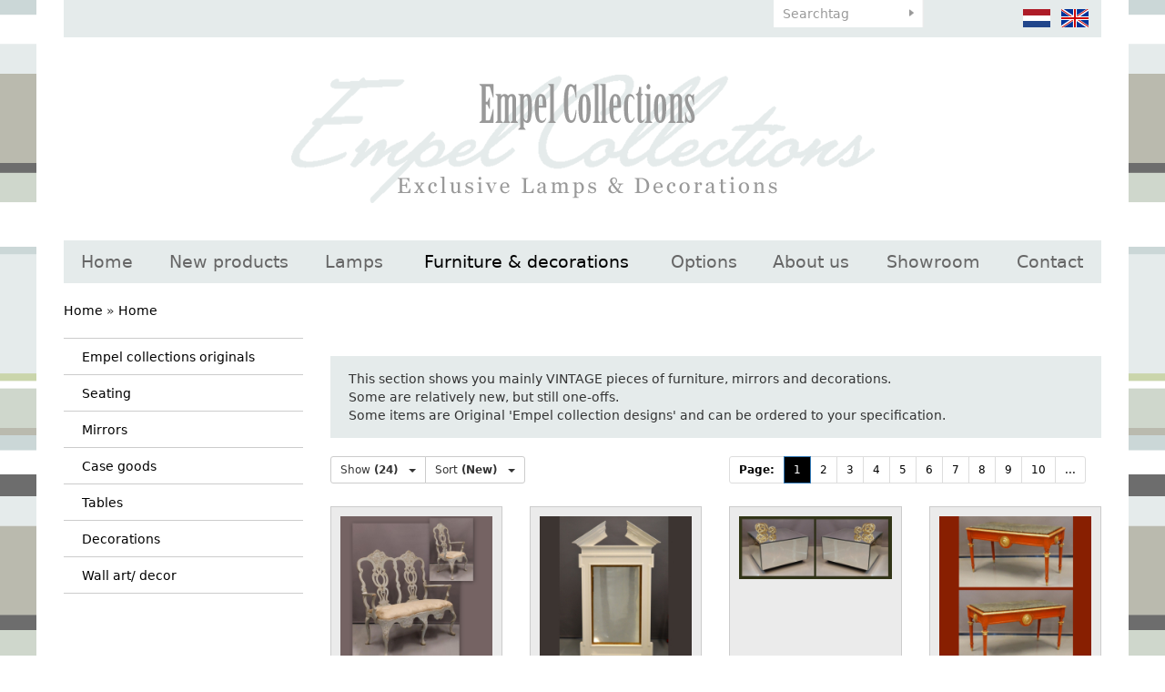

--- FILE ---
content_type: text/html; charset=UTF-8
request_url: https://www.empelcollections.com/en/furniture-en-decorations-1?sorteer=nieuw
body_size: 6786
content:
<!DOCTYPE html
    PUBLIC "-//W3C//DTD XHTML 1.0 Strict//EN"
    "http://www.w3.org/TR/xhtml1/DTD/xhtml1-strict.dtd">
<html lang="nl-NL" xml:lang="nl-NL" xmlns="http://www.w3.org/1999/xhtml">
    <head>
                <title>Furniture and decoration - Empel Collections</title>
        <base href="https://www.empelcollections.com/"/>

        <link rel="shortcut icon" href="favicon.ico"/>
        <meta http-equiv="X-UA-Compatible" content="IE=edge,chrome=1">
        <meta name="viewport" content="width=device-width, initial-scale=1">
        <meta http-equiv="Content-Type" content="text/html; charset=iso-8859-1"/>
        <meta name="title" content="Furniture and decoration - Empel Collections"/>
        <meta name="description" lang="EN" content="Stijlvol exclusief ontwerp en ambachtelijke productie in eigen atelier is 'key' voor de verlichting en meubels van ontwerper Ron van Empel uit Leiden."/>
        <meta name="keywords" lang="EN" content=""/>
        <meta name="google-site-verification" content="" />
        <meta name="rating" content="general"/>
        <meta name="copyright" content="Copyright 2026. Alle Rechten Voorbehouden."/>
        <meta name="author" content="Lined webdevelopment - www.lined.nl"/>
        <meta name="generator" content="LCMS V2"/>
        <link rel="canonical" href="https://www.empelcollections.com/en/furniture-en-decorations-1"/>
                      <link rel="alternate" href="https://www.empelcollections.com/nl/meubels-en-decoraties-1" hreflang="NL" />
                        <link rel="alternate" href="https://www.empelcollections.com/en/furniture-en-decorations-1" hreflang="EN" />
                        <!-- Facebook, LinkedIn -->
            <meta property="og:type" content="website" />
            <meta property="og:title" content="Furniture and decoration | Empel Collections" />
                            <meta property="og:description" content="Stijlvol exclusief ontwerp en ambachtelijke productie in eigen atelier is 'key' voor de verlichting en meubels van ontwerper Ron van Empel uit Leiden." />
                        <meta property="og:url" content="https://www.empelcollections.com/en/furniture-en-decorations-1" />
                        <!-- Twitter -->
            <meta name="twitter:card" content="summary" />
            <meta name="twitter:title" content="Furniture and decoration | Empel Collections" />
                            <meta name="twitter:description" content="Stijlvol exclusief ontwerp en ambachtelijke productie in eigen atelier is 'key' voor de verlichting en meubels van ontwerper Ron van Empel uit Leiden." />
                        <meta name="twitter:site" content="https://www.empelcollections.com/en/furniture-en-decorations-1" />
                    <meta http-equiv="content-language" content="NL"/>
        <script src="//code.jquery.com/jquery-2.2.0.min.js"></script>
        <script>window.jQuery || document.write('<script src="templates/main//js/jquery-2.2.0.min.js"><\/script>')</script>
        <link href="bestanden/cache/css.49504acbe58bb1058df0ebb6263a98d2.css" media="screen" rel="stylesheet" type="text/css" />
<script type="text/javascript" src="bestanden/cache/js.055a52455cd269547c1f675127cf7ee7.js"></script>
<script type="text/javascript" src="//www.google.com/recaptcha/api.js?hl=EN&onload=loadRecaptcha&render=explicit" ></script>
        <link href="client/css/print.css" rel="stylesheet" type="text/css" media="print" />
        <script type="text/javascript">
    var _gaq = _gaq || [];
    _gaq.push(['_setAccount', 'UA-56768434-1']);
    _gaq.push(['_gat._anonymizeIp']);
    _gaq.push(['_trackPageview']);
    (function () {
        var ga = document.createElement('script');
        ga.type = 'text/javascript';
        ga.async = true;
        ga.src = ('https:' == document.location.protocol ? 'https://ssl' : 'http://www') + '.google-analytics.com/ga.js';
        var s = document.getElementsByTagName('script')[0];
        s.parentNode.insertBefore(ga, s);
    })();

</script>

    <meta name="p:domain_verify" content="5586c8ee5cc8c6fdc8dc2413985e833b"/>
<div style="display:none;" itemscope itemtype="http://schema.org/Organization">
    <span itemprop="name">Empel Collections</span><br>
    <div itemprop="address" itemscope itemtype="http://schema.org/PostalAddress">
        <span itemprop="streetAddress">Sumatrastraat 112 A</span><br>
        <span itemprop="addressLocality">Leiden</span><br>
        <span itemprop="addressRegion"></span> 
        <span itemprop="postalCode">2315 BD</span>
    </div>
    Phone: <span itemprop="telephone">+31 (0)71 - 523 23 95</span>
</div></head>
    <body id="furniture & decorations" class="effect_on">

        <div class="wrapper">

            <header class="header">

                <div class="container">

                    <div class="header__top" id="swap-header-top">
                        <div class="row">
                            <div class="col-sm-4  col-md-6  col-lg-6  hidden-xs">&nbsp;</div>
                            <div class="col-sm-3  col-md-2  col-lg-2  col-xs-12">
                                <div class="favorite-block">
            <ul class="favorite-list">
            <li class="">No favorites found</li>
        </ul>
        </div>								 <div class="google-translate__header hidden-xs">
        <div id="google_translate_element"></div><script type="text/javascript">
            function googleTranslateElementInit() {
                new google.translate.TranslateElement({pageLanguage: 'nl', layout: google.translate.TranslateElement.InlineLayout.SIMPLE}, 'google_translate_element');
            }
        </script>
    </div>
    <script type="text/javascript" src="//translate.google.com/translate_a/element.js?cb=googleTranslateElementInit"></script>
                            </div>
                            <div class="col-xs-8  col-sm-3  col-md-2  col-lg-2">
                                <form class="search-form" method="get" action="https://www.empelcollections.com/en/search">
                                    <input type="text" class="search-form__text" name="zoekterm" value="" placeholder="Searchtag" />
                                    <input type="submit" class="search-form__button" name="submitZoeken" value="" />
                                </form>
                            </div>
                            <div class="col-xs-4  col-sm-2  col-md-2  col-lg-2">
                                <ul class="language-list">
            <li>
            <a href="https://www.empelcollections.com/nl/meubels-en-decoraties-1" class="" title="">
                <img src="img/flags/nl_off.png" alt="" />
            </a>
        </li>
                <li>
            <a href="https://www.empelcollections.com/en/furniture-en-decorations-1" class="" title="">
                <img src="img/flags/en.png" alt="" />
            </a>
        </li>
        </ul>								   
                            </div>
                        </div>                        
                    </div>

                    <div class="header__main" id="swap-header-main">
                        <a class="page-logo" href="https://www.empelcollections.com">
                            <img src="img/logo.png" alt="Empel Collections" />
<!--                            <img src="img/logo-1.png" alt="Empel Collections" />
                            <img src="img/logo-2.png" alt="Empel Collections" />
                            <img src="img/logo-3.png" alt="Empel Collections" />-->
                        </a>

                        <a class="mobile-menu-toggle  js-site-nav-toggle" href="">
                            menu <img src="img/icon-menu.svg" style="width: 24px;" alt="" />
                        </a>

                        <nav class="site-nav  js-site-nav">
                            <ul class="site-nav__list  clearfix  js-menu-fullwidth"><li  class="eerste first"><a href="https://www.empelcollections.com/en" title="Home">Home</a></li><li  class="listitem2"><a href="https://www.empelcollections.com/en/new-products" title="New products">New products</a></li><li  class="isparent listitem3"><a href="https://www.empelcollections.com/en/lamps" title="Lamps">Lamps</a><ul><li  class="eerste first"><a href="https://www.empelcollections.com/en/lamps/table-lamps" title="Table lamps">Table lamps</a></li><li  class="listitem2"><a href="https://www.empelcollections.com/en/lamps/floor-lamps" title="Floor lamps">Floor lamps</a></li><li  class="listitem3"><a href="https://www.empelcollections.com/en/lamps/wall-lamps" title="Wall lamps">Wall lamps</a></li><li  class="listitem4"><a href="https://www.empelcollections.com/en/lamps/ceiling-lamps" title="Ceiling lamps">Ceiling lamps</a></li><li  class="listitem5"><a href="https://www.empelcollections.com/en/lamps/misc-lamps-spot-lighting" title="Misc. lamps/ spot lighting">Misc. lamps/ spot lighting</a></li><li  class="laatste last"><a href="https://www.empelcollections.com/en/lamps/crystal-chandelier" title="Crystal chandelier">Crystal chandelier</a></li></ul></li><li  class="isparent listitem4 actief active"><a href="https://www.empelcollections.com/en/furniture-en-decorations" title="Furniture &amp; decorations">Furniture &amp; decorations</a><ul><li  class="eerste first"><a href="https://www.empelcollections.com/en/furniture-en-decorations/empel-collections-originals" title="Empel collections originals">Empel collections originals</a></li><li  class="listitem2"><a href="https://www.empelcollections.com/en/furniture-en-decorations/seating" title="Seating">Seating</a></li><li  class="listitem3"><a href="https://www.empelcollections.com/en/furniture-en-decorations/mirrors" title="Mirrors">Mirrors</a></li><li  class="listitem4"><a href="https://www.empelcollections.com/en/furniture-en-decorations/case-goods" title="Case goods">Case goods</a></li><li  class="listitem5"><a href="https://www.empelcollections.com/en/furniture-en-decorations/tables" title="Tables">Tables</a></li><li  class="listitem6"><a href="https://www.empelcollections.com/en/furniture-en-decorations/decorations" title="Decorations">Decorations</a></li><li  class="laatste last"><a href="https://www.empelcollections.com/en/furniture-en-decorations/wall-art-decor" title="Wall art/ decor">Wall art/ decor</a></li></ul></li><li  class="listitem5"><a href="https://www.empelcollections.com/en/accessoires" title="Options">Options</a></li><li  class="isparent listitem6"><a href="https://www.empelcollections.com/en/about-us/company-profile" title="About us">About us</a><ul><li  class="eerste first"><a href="https://www.empelcollections.com/en/about-us/company-profile" title="Company profile">Company profile</a></li><li  class="listitem2"><a href="https://www.empelcollections.com/en/about-us/how-to-order" title="How to order">How to order</a></li><li  class="listitem3"><a href="https://www.empelcollections.com/en/about-us/to-the-trade" title="To the trade">To the trade</a></li><li  class="laatste last"><a href="https://www.empelcollections.com/en/about-us/terms-and-conditions" title="Terms and conditions">Terms and conditions</a></li></ul></li><li  class="listitem7"><a href="https://www.empelcollections.com/en/showroom" title="Showroom">Showroom</a></li><li  class="isparent listitem8"><a href="https://www.empelcollections.com/en/contact/contact-details" title="Contact">Contact</a><ul><li  class="eerste first laatste last"><a href="https://www.empelcollections.com/en/contact/contact-details" title="Contact details">Contact details</a></li></ul></li></ul>                        </nav>
                    </div>

                </div>

            </header>

            <main class="main">

                <div class="container">
                                                            <div class="breadcrumbs">
    <a class="" href="https://www.empelcollections.com/en" title="Home">Home</a> &raquo; <a class="actief" href="https://www.empelcollections.com/en/furniture-en-decorations" title="Home">Home</a></div>

<div class="row">

    
            <div class="col-sm-3">
            <ul class="menu">
                			
                                    <li class=""><a href="https://www.empelcollections.com/en/furniture-en-decorations/empel-collections-originals" title="">Empel collections originals</a></li>
                                        <li class=""><a href="https://www.empelcollections.com/en/furniture-en-decorations/seating" title="">Seating</a></li>
                                        <li class=""><a href="https://www.empelcollections.com/en/furniture-en-decorations/mirrors" title="">Mirrors</a></li>
                                        <li class=""><a href="https://www.empelcollections.com/en/furniture-en-decorations/case-goods" title="">Case goods</a></li>
                                        <li class=""><a href="https://www.empelcollections.com/en/furniture-en-decorations/tables" title="">Tables</a></li>
                                        <li class=""><a href="https://www.empelcollections.com/en/furniture-en-decorations/decorations" title="">Decorations</a></li>
                                        <li class=""><a href="https://www.empelcollections.com/en/furniture-en-decorations/wall-art-decor" title="">Wall art/ decor</a></li>
                                </ul>
        </div>
        
    <div class="col-sm-9">
        <br />
		<div class="omschrijving">
			This section shows you mainly VINTAGE pieces of furniture, mirrors and decorations.<br />
Some are relatively new, but still one-offs.<br />
Some items are Original &#39;Empel collection designs&#39; and can be ordered to your specification.		</div>
				<div class="artikelen">

			
			<div class="row">
				<div class="col-xs-12  col-md-5  col-lg-6"> 
											<div class="btn-group" role="group" aria-label="..." style="margin-bottom: 10px;">

														<div class="btn-group  btn-group-sm" role="group">
								<button type="button" class="btn btn-default dropdown-toggle" data-toggle="dropdown" aria-haspopup="true" aria-expanded="false">
									Show <strong>(24)</strong>&nbsp;&nbsp;
									<span class="caret"></span>
								</button>
								<ul class="dropdown-menu">
																			<li class="active"><a href="https://www.empelcollections.com/en/furniture-en-decorations-1?weergave=24">24</a></li>
																				<li class=""><a href="https://www.empelcollections.com/en/furniture-en-decorations-1?weergave=48">48</a></li>
																				<li class=""><a href="https://www.empelcollections.com/en/furniture-en-decorations-1?weergave=96">96</a></li>
																				<li class=""><a href="https://www.empelcollections.com/en/furniture-en-decorations-1?weergave=144">144</a></li>
																		</ul>
							</div>

														<div class="btn-group  btn-group-sm" role="group">
								<button type="button" class="btn btn-default dropdown-toggle" data-toggle="dropdown" aria-haspopup="true" aria-expanded="false">
									Sort <strong>(New)</strong>&nbsp;&nbsp;
									<span class="caret"></span>
								</button>
								<ul class="dropdown-menu">
																			<li class=""><a href="https://www.empelcollections.com/en/furniture-en-decorations-1?sorteer=az">A - Z</a></li>
																				<li class=""><a href="https://www.empelcollections.com/en/furniture-en-decorations-1?sorteer=za">Z - A</a></li>
																				<li class=""><a href="https://www.empelcollections.com/en/furniture-en-decorations-1?sorteer=nieuw">New</a></li>
																				<li class=""><a href="https://www.empelcollections.com/en/furniture-en-decorations-1?sorteer=aanbevolen">Recommended</a></li>
																		</ul>
							</div>
						</div>
										</div>
				<div class="col-xs-12  col-md-7  col-lg-6">



											<nav class="" aria-label="">
							<ul class="pagination pagination-sm" style="margin-top: 0;">
								<li class=""><a href="javascript:void(0)"><strong>Page:</strong></a></li>
																		<li class="active"><a href="https://www.empelcollections.com/en/furniture-en-decorations-1?sorteer=nieuw">1</a></li>
																				<li class=""><a href="https://www.empelcollections.com/en/furniture-en-decorations-1?sorteer=nieuw&amp;limit_start=24">2</a></li>
																				<li class=""><a href="https://www.empelcollections.com/en/furniture-en-decorations-1?sorteer=nieuw&amp;limit_start=48">3</a></li>
																				<li class=""><a href="https://www.empelcollections.com/en/furniture-en-decorations-1?sorteer=nieuw&amp;limit_start=72">4</a></li>
																				<li class=""><a href="https://www.empelcollections.com/en/furniture-en-decorations-1?sorteer=nieuw&amp;limit_start=96">5</a></li>
																				<li class=""><a href="https://www.empelcollections.com/en/furniture-en-decorations-1?sorteer=nieuw&amp;limit_start=120">6</a></li>
																				<li class=""><a href="https://www.empelcollections.com/en/furniture-en-decorations-1?sorteer=nieuw&amp;limit_start=144">7</a></li>
																				<li class=""><a href="https://www.empelcollections.com/en/furniture-en-decorations-1?sorteer=nieuw&amp;limit_start=168">8</a></li>
																				<li class=""><a href="https://www.empelcollections.com/en/furniture-en-decorations-1?sorteer=nieuw&amp;limit_start=192">9</a></li>
																				<li class=""><a href="https://www.empelcollections.com/en/furniture-en-decorations-1?sorteer=nieuw&amp;limit_start=216">10</a></li>
																				<li class=""><a href="https://www.empelcollections.com/en/furniture-en-decorations-1?sorteer=nieuw&amp;limit_start=288">...</a></li>
																	</ul>
						</nav>
										</div>
			</div>

			<div class="row">
				<!--<div class="artikel-section clearfix">-->
									<div class="col-sm-4  col-md-3">
						<a href="https://www.empelcollections.com/en/furniture-en-decorations/antique-painted-bench--arm-chair" class="artikel-item firstcol" title="Antique painted bench + arm chair">
							<span class="artikel-image">
								<img src="https://www.empelcollections.com/bestanden/artikelen/1/thumbs/3723_settee_bench_and_chair_painted.jpg?1765017324=" alt="" />
							</span>
						</a>
						<div class="pin-btn">
							<a  data-pin-do="buttonBookmark" data-pin-save="true" href="https://www.pinterest.com/pin/create/button/"></a>
						 </div>
					</div>
										<div class="col-sm-4  col-md-3">
						<a href="https://www.empelcollections.com/en/furniture-en-decorations/vintage-broken-pediment-mirror" class="artikel-item " title="vintage broken pediment mirror">
							<span class="artikel-image">
								<img src="https://www.empelcollections.com/bestanden/artikelen/1/thumbs/3721_mirror_broken_pediment.jpg?1764852224=" alt="" />
							</span>
						</a>
						<div class="pin-btn">
							<a  data-pin-do="buttonBookmark" data-pin-save="true" href="https://www.pinterest.com/pin/create/button/"></a>
						 </div>
					</div>
										<div class="col-sm-4  col-md-3">
						<a href="https://www.empelcollections.com/en/furniture-en-decorations/pair-vintage-mirrored-coffee-tables" class="artikel-item " title="Pair vintage mirrored coffee tables">
							<span class="artikel-image">
								<img src="https://www.empelcollections.com/bestanden/artikelen/1/thumbs/3715_mirrored_coffee_tables_pair.jpg?1762348374=" alt="" />
							</span>
						</a>
						<div class="pin-btn">
							<a  data-pin-do="buttonBookmark" data-pin-save="true" href="https://www.pinterest.com/pin/create/button/"></a>
						 </div>
					</div>
											<!--</div><div class="artikel-section clearfix">-->
											<div class="col-sm-4  col-md-3">
						<a href="https://www.empelcollections.com/en/furniture-en-decorations/pair-of-painted--marble-top-coffee-tables" class="artikel-item firstcol" title="Pair of painted / marble top coffee tables">
							<span class="artikel-image">
								<img src="https://www.empelcollections.com/bestanden/artikelen/1/thumbs/3706_pair_coffee_tables_coral_red_and_gold_aqua_verde_marble-007.jpg?1762338940=" alt="" />
							</span>
						</a>
						<div class="pin-btn">
							<a  data-pin-do="buttonBookmark" data-pin-save="true" href="https://www.pinterest.com/pin/create/button/"></a>
						 </div>
					</div>
										<div class="col-sm-4  col-md-3">
						<a href="https://www.empelcollections.com/en/furniture-en-decorations/vintage-sofa-moonlight-by-bench" class="artikel-item " title="Vintage sofa MOONLIGHT by Bench">
							<span class="artikel-image">
								<img src="https://www.empelcollections.com/bestanden/artikelen/1/thumbs/3704_moonlight_sofa_.jpg?1762338493=" alt="" />
							</span>
						</a>
						<div class="pin-btn">
							<a  data-pin-do="buttonBookmark" data-pin-save="true" href="https://www.pinterest.com/pin/create/button/"></a>
						 </div>
					</div>
										<div class="col-sm-4  col-md-3">
						<a href="https://www.empelcollections.com/en/furniture-en-decorations/tole-coffee-table-loose-tray-top" class="artikel-item " title="Tole coffee table, loose tray top ">
							<span class="artikel-image">
								<img src="https://www.empelcollections.com/bestanden/artikelen/1/thumbs/3702_single_tole_tray_coffee_table.jpg?1762182903=" alt="" />
							</span>
						</a>
						<div class="pin-btn">
							<a  data-pin-do="buttonBookmark" data-pin-save="true" href="https://www.pinterest.com/pin/create/button/"></a>
						 </div>
					</div>
											<!--</div><div class="artikel-section clearfix">-->
											<div class="col-sm-4  col-md-3">
						<a href="https://www.empelcollections.com/en/furniture-en-decorations/blue-and-white-brass-faux-bamboo-trim-planter" class="artikel-item firstcol" title="Blue and white, brass faux bamboo trim planter ">
							<span class="artikel-image">
								<img src="https://www.empelcollections.com/bestanden/artikelen/1/thumbs/3700_bleu_and_white_planter_with_faux_bamboo_brass_trim.jpg?1758025764=" alt="" />
							</span>
						</a>
						<div class="pin-btn">
							<a  data-pin-do="buttonBookmark" data-pin-save="true" href="https://www.pinterest.com/pin/create/button/"></a>
						 </div>
					</div>
										<div class="col-sm-4  col-md-3">
						<a href="https://www.empelcollections.com/en/furniture-en-decorations/black-lacquer-box-2-available" class="artikel-item " title="Black lacquer box. 2 available">
							<span class="artikel-image">
								<img src="https://www.empelcollections.com/bestanden/artikelen/1/thumbs/3698_black_lacquer_box_faux_bamboo_trim.jpg?1758025431=" alt="" />
							</span>
						</a>
						<div class="pin-btn">
							<a  data-pin-do="buttonBookmark" data-pin-save="true" href="https://www.pinterest.com/pin/create/button/"></a>
						 </div>
					</div>
										<div class="col-sm-4  col-md-3">
						<a href="https://www.empelcollections.com/en/furniture-en-decorations/vintage-mirror-verre-eglomise-glass" class="artikel-item " title="Vintage mirror Verre Eglomisé glass">
							<span class="artikel-image">
								<img src="https://www.empelcollections.com/bestanden/artikelen/1/thumbs/3681_verre_eglomise_mirror_100x50-002.jpg?1753953257=" alt="" />
							</span>
						</a>
						<div class="pin-btn">
							<a  data-pin-do="buttonBookmark" data-pin-save="true" href="https://www.pinterest.com/pin/create/button/"></a>
						 </div>
					</div>
											<!--</div><div class="artikel-section clearfix">-->
											<div class="col-sm-4  col-md-3">
						<a href="https://www.empelcollections.com/en/furniture-en-decorations/custom-coffee-table-monique" class="artikel-item firstcol" title="Custom coffee table MONIQUE">
							<span class="artikel-image">
								<img src="https://www.empelcollections.com/bestanden/artikelen/1/thumbs/3679_20250729_100628.jpg?1753953058=" alt="" />
							</span>
						</a>
						<div class="pin-btn">
							<a  data-pin-do="buttonBookmark" data-pin-save="true" href="https://www.pinterest.com/pin/create/button/"></a>
						 </div>
					</div>
										<div class="col-sm-4  col-md-3">
						<a href="https://www.empelcollections.com/en/furniture-en-decorations/pair-of-ball-on-square-columns" class="artikel-item " title="Pair of ball on square columns. ">
							<span class="artikel-image">
								<img src="https://www.empelcollections.com/bestanden/artikelen/1/thumbs/3672_wooden_ball_on_column_pair.jpg?1741874061=" alt="" />
							</span>
						</a>
						<div class="pin-btn">
							<a  data-pin-do="buttonBookmark" data-pin-save="true" href="https://www.pinterest.com/pin/create/button/"></a>
						 </div>
					</div>
										<div class="col-sm-4  col-md-3">
						<a href="https://www.empelcollections.com/en/furniture-en-decorations/pair-round-fretwork-planterscachepots" class="artikel-item " title="Pair round fretwork planters/cachepots">
							<span class="artikel-image">
								<img src="https://www.empelcollections.com/bestanden/artikelen/1/thumbs/3669_round_planter_fretwork_blue_white_bronze_mounts-001.jpg?1741702098=" alt="" />
							</span>
						</a>
						<div class="pin-btn">
							<a  data-pin-do="buttonBookmark" data-pin-save="true" href="https://www.pinterest.com/pin/create/button/"></a>
						 </div>
					</div>
											<!--</div><div class="artikel-section clearfix">-->
											<div class="col-sm-4  col-md-3">
						<a href="https://www.empelcollections.com/en/furniture-en-decorations/pair-white-glazed-obelisks" class="artikel-item firstcol" title="Pair white glazed obelisks">
							<span class="artikel-image">
								<img src="https://www.empelcollections.com/bestanden/artikelen/1/thumbs/3667_pair_obelisks_white_.jpg?1741701996=" alt="" />
							</span>
						</a>
						<div class="pin-btn">
							<a  data-pin-do="buttonBookmark" data-pin-save="true" href="https://www.pinterest.com/pin/create/button/"></a>
						 </div>
					</div>
										<div class="col-sm-4  col-md-3">
						<a href="https://www.empelcollections.com/en/furniture-en-decorations/oval-tole-tray-in-hermes-orange" class="artikel-item " title="Oval tole tray in HERMES orange">
							<span class="artikel-image">
								<img src="https://www.empelcollections.com/bestanden/artikelen/1/thumbs/3665_oval_HERMES_orange_tray_TWO_available_.jpg?1741701882=" alt="" />
							</span>
						</a>
						<div class="pin-btn">
							<a  data-pin-do="buttonBookmark" data-pin-save="true" href="https://www.pinterest.com/pin/create/button/"></a>
						 </div>
					</div>
										<div class="col-sm-4  col-md-3">
						<a href="https://www.empelcollections.com/en/furniture-en-decorations/pair-oval-blue-and-white-bronze-mounts-planters-cachepots" class="artikel-item " title="pair oval blue and white /bronze mounts planters/ cachepots">
							<span class="artikel-image">
								<img src="https://www.empelcollections.com/bestanden/artikelen/1/thumbs/3663_oval_planter_blue_white_bronze.jpg?1741701746=" alt="" />
							</span>
						</a>
						<div class="pin-btn">
							<a  data-pin-do="buttonBookmark" data-pin-save="true" href="https://www.pinterest.com/pin/create/button/"></a>
						 </div>
					</div>
											<!--</div><div class="artikel-section clearfix">-->
											<div class="col-sm-4  col-md-3">
						<a href="https://www.empelcollections.com/en/furniture-en-decorations/pair-of-tulip-vases" class="artikel-item firstcol" title="Pair of tulip vases. ">
							<span class="artikel-image">
								<img src="https://www.empelcollections.com/bestanden/artikelen/1/thumbs/3661_pair_tulip_vases_green_.jpg?1741701555=" alt="" />
							</span>
						</a>
						<div class="pin-btn">
							<a  data-pin-do="buttonBookmark" data-pin-save="true" href="https://www.pinterest.com/pin/create/button/"></a>
						 </div>
					</div>
										<div class="col-sm-4  col-md-3">
						<a href="https://www.empelcollections.com/en/furniture-en-decorations/needle-point-rug-or-wall-hanging" class="artikel-item " title="Needle point rug or wall hanging">
							<span class="artikel-image">
								<img src="https://www.empelcollections.com/bestanden/artikelen/1/thumbs/3655_veiling__aubuson_needle_point-001.jpg?1735916722=" alt="" />
							</span>
						</a>
						<div class="pin-btn">
							<a  data-pin-do="buttonBookmark" data-pin-save="true" href="https://www.pinterest.com/pin/create/button/"></a>
						 </div>
					</div>
										<div class="col-sm-4  col-md-3">
						<a href="https://www.empelcollections.com/en/furniture-en-decorations/coffee-table-silvered-brass" class="artikel-item " title="coffee table, silvered brass">
							<span class="artikel-image">
								<img src="https://www.empelcollections.com/bestanden/artikelen/1/thumbs/3651_silvered_brass_vintage_coffee_table_.jpg?1732787606=" alt="" />
							</span>
						</a>
						<div class="pin-btn">
							<a  data-pin-do="buttonBookmark" data-pin-save="true" href="https://www.pinterest.com/pin/create/button/"></a>
						 </div>
					</div>
											<!--</div><div class="artikel-section clearfix">-->
											<div class="col-sm-4  col-md-3">
						<a href="https://www.empelcollections.com/en/furniture-en-decorations/set-of-4-chippendale-rocking-chairs" class="artikel-item firstcol" title="Set of 4 Chippendale rocking chairs">
							<span class="artikel-image">
								<img src="https://www.empelcollections.com/bestanden/artikelen/1/thumbs/3647_chippendale_conservatory_chair_rocking.JPG?1729681721=" alt="" />
							</span>
						</a>
						<div class="pin-btn">
							<a  data-pin-do="buttonBookmark" data-pin-save="true" href="https://www.pinterest.com/pin/create/button/"></a>
						 </div>
					</div>
										<div class="col-sm-4  col-md-3">
						<a href="https://www.empelcollections.com/en/furniture-en-decorations/vintage-barley-twist-6-legged-round-table" class="artikel-item " title="Vintage Barley twist 6 legged round table">
							<span class="artikel-image">
								<img src="https://www.empelcollections.com/bestanden/artikelen/1/thumbs/3645_six_legged_barley_twist_occasional_table_60__,_66H-003.jpg?1729519793=" alt="" />
							</span>
						</a>
						<div class="pin-btn">
							<a  data-pin-do="buttonBookmark" data-pin-save="true" href="https://www.pinterest.com/pin/create/button/"></a>
						 </div>
					</div>
										<div class="col-sm-4  col-md-3">
						<a href="https://www.empelcollections.com/en/furniture-en-decorations/vintage-queen-anne-legged-tea-table" class="artikel-item " title="Vintage Queen Anne legged TEA table">
							<span class="artikel-image">
								<img src="https://www.empelcollections.com/bestanden/artikelen/1/thumbs/3643_antique_tea_table__50x75x70H-001.jpg?1729519623=" alt="" />
							</span>
						</a>
						<div class="pin-btn">
							<a  data-pin-do="buttonBookmark" data-pin-save="true" href="https://www.pinterest.com/pin/create/button/"></a>
						 </div>
					</div>
											<!--</div><div class="artikel-section clearfix">-->
											<div class="col-sm-4  col-md-3">
						<a href="https://www.empelcollections.com/en/furniture-en-decorations/vintage-queen-anne-legged-mahogany-table" class="artikel-item firstcol" title="Vintage Queen Anne legged mahogany table">
							<span class="artikel-image">
								<img src="https://www.empelcollections.com/bestanden/artikelen/1/thumbs/3641_antique_table__90x62x70H-001.jpg?1729519529=" alt="" />
							</span>
						</a>
						<div class="pin-btn">
							<a  data-pin-do="buttonBookmark" data-pin-save="true" href="https://www.pinterest.com/pin/create/button/"></a>
						 </div>
					</div>
										<div class="col-sm-4  col-md-3">
						<a href="https://www.empelcollections.com/en/furniture-en-decorations/vintage-giltwood-sunburst-clock-1" class="artikel-item " title="Vintage Giltwood Sunburst clock">
							<span class="artikel-image">
								<img src="https://www.empelcollections.com/bestanden/artikelen/1/thumbs/3640_sunburst_clock_-003.jpg?1729514668=" alt="" />
							</span>
						</a>
						<div class="pin-btn">
							<a  data-pin-do="buttonBookmark" data-pin-save="true" href="https://www.pinterest.com/pin/create/button/"></a>
						 </div>
					</div>
										<div class="col-sm-4  col-md-3">
						<a href="https://www.empelcollections.com/en/furniture-en-decorations/vintage-giltwood-sunburst-clock" class="artikel-item " title="Vintage Giltwood Sunburst clock">
							<span class="artikel-image">
								<img src="https://www.empelcollections.com/bestanden/artikelen/1/thumbs/3638_sunburst_clock_-003.jpg?1729514216=" alt="" />
							</span>
						</a>
						<div class="pin-btn">
							<a  data-pin-do="buttonBookmark" data-pin-save="true" href="https://www.pinterest.com/pin/create/button/"></a>
						 </div>
					</div>
											<!--</div><div class="artikel-section clearfix">-->
										<!--</div>-->
			</div>


							<div class="col-xs-12" style="text-align: right;">
					<nav class="" aria-label="">
						<ul class="pagination pagination-sm" style="margin-top: 0;">
							<li class=""><a href="javascript:void(0)"><strong>Page:</strong></a></li>
																<li class="active"><a href="https://www.empelcollections.com/en/furniture-en-decorations-1?sorteer=nieuw">1</a></li>
																		<li class=""><a href="https://www.empelcollections.com/en/furniture-en-decorations-1?sorteer=nieuw&amp;limit_start=24">2</a></li>
																		<li class=""><a href="https://www.empelcollections.com/en/furniture-en-decorations-1?sorteer=nieuw&amp;limit_start=48">3</a></li>
																		<li class=""><a href="https://www.empelcollections.com/en/furniture-en-decorations-1?sorteer=nieuw&amp;limit_start=72">4</a></li>
																		<li class=""><a href="https://www.empelcollections.com/en/furniture-en-decorations-1?sorteer=nieuw&amp;limit_start=96">5</a></li>
																		<li class=""><a href="https://www.empelcollections.com/en/furniture-en-decorations-1?sorteer=nieuw&amp;limit_start=120">6</a></li>
																		<li class=""><a href="https://www.empelcollections.com/en/furniture-en-decorations-1?sorteer=nieuw&amp;limit_start=144">7</a></li>
																		<li class=""><a href="https://www.empelcollections.com/en/furniture-en-decorations-1?sorteer=nieuw&amp;limit_start=168">8</a></li>
																		<li class=""><a href="https://www.empelcollections.com/en/furniture-en-decorations-1?sorteer=nieuw&amp;limit_start=192">9</a></li>
																		<li class=""><a href="https://www.empelcollections.com/en/furniture-en-decorations-1?sorteer=nieuw&amp;limit_start=216">10</a></li>
																		<li class=""><a href="https://www.empelcollections.com/en/furniture-en-decorations-1?sorteer=nieuw&amp;limit_start=288">...</a></li>
															</ul>
					</nav>
				</div>
				

		</div>
		    </div>    
</div>
                </div>

            </main>

            <footer class="footer">

                <div class="text-center" style="margin: 10px 0;">
                    <a href="https://www.facebook.com/ron.vanempel.7" title="Volg ons op Facebook" target="_blank"><img src="lcms2/default_templates/socialmedia/16px/facebook.png" alt="Volg ons op Facebook"></a>
                    <a href="https://www.instagram.com/empelcollections/" title="Volg ons op Instagram" target="_blank"><img src="bestanden/instagram.png" alt="Volg ons op Instagram"></a>
                </div>

                <div class="copyright">
                    Empel Collections &copy;&nbsp; 2026&nbsp; | &nbsp; &nbsp; &nbsp; TEL; &nbsp;+31 (0)85 - 773 20 83 &nbsp;&nbsp;&nbsp; | &nbsp; <a href="javascript:void(location.href='mailto:'+String.fromCharCode(105,110,102,111,64,101,109,112,101,108,99,111,108,108,101,99,116,105,111,110,115,46,99,111,109))">&nbsp;</a><a href="https://www.empelcollections.com/contemporary-floor-lamps">info@empelcollections.com</a>&nbsp;<br />
<br />
<a href="https://www.empelcollections.com/contemporary-floor-lamps">Contemporary floor lamps</a>&nbsp;|&nbsp;<a href="https://www.empelcollections.com/en/contemporary-lighting">Contemporary lighting</a>&nbsp;|&nbsp;<a href="https://www.empelcollections.com/contemporary-ceiling-lights">Contemporary ceiling lights</a>&nbsp;|&nbsp;<a href="https://www.empelcollections.com/contemporary-table-lamps">Contemporary table lamps</a>&nbsp;|&nbsp;<a href="https://www.empelcollections.com/rock-crystal-lamps">Rock crystal lamps</a>&nbsp;|&nbsp;<a href="https://www.empelcollections.com/contemporary-wall-lights">Contemporary wall lights</a>&nbsp;|&nbsp;<a href="https://www.empelcollections.com/en/mid-century-lamps">Mid century lamps</a>&nbsp;| <a href="https://www.empelcollections.com/vintage-ceiling-lights">Vintage ceiling lights</a>&nbsp;| <a href="https://www.empelcollections.com/metal-lamp-shades">Metal lamp shades</a>&nbsp;|&nbsp;<a href="https://www.empelcollections.com/en/contemporary-lamps">Contemporary lamps</a>&nbsp;|&nbsp;<a href="https://www.empelcollections.com/mid-century-lighting">Mid century lighting</a>&nbsp;| <a href="https://www.empelcollections.com/en/bespoke-lighting">Bespoke lighting</a>&nbsp;| <a href="https://www.empelcollections.com/en/rock-crystal-lamps">Rock crystal lamps</a>&nbsp;| <a href="https://www.empelcollections.com/en/bouillotte-lamp">Bouillotte lamp</a>&nbsp;| <a href="https://www.empelcollections.com/en/vintage-style-lighting">Vintage style lighting</a><br />
&nbsp;                </div>

                <div class="sitemap clearfix">
                    <div class="container">
                        <div class="row">
                <div class="col-sm-6  col-md-3">
                <div class="titel" title="Lamps">Lamps</div>
                <ul><li  class="eerste first"><a href="https://www.empelcollections.com/en/lamps/table-lamps" title="Table lamps">Table lamps</a></li><li  class="listitem2"><a href="https://www.empelcollections.com/en/lamps/floor-lamps" title="Floor lamps">Floor lamps</a></li><li  class="listitem3"><a href="https://www.empelcollections.com/en/lamps/wall-lamps" title="Wall lamps">Wall lamps</a></li><li  class="listitem4"><a href="https://www.empelcollections.com/en/lamps/ceiling-lamps" title="Ceiling lamps">Ceiling lamps</a></li><li  class="listitem5"><a href="https://www.empelcollections.com/en/lamps/misc-lamps-spot-lighting" title="Misc. lamps/ spot lighting">Misc. lamps/ spot lighting</a></li><li  class="laatste last"><a href="https://www.empelcollections.com/en/lamps/crystal-chandelier" title="Crystal chandelier">Crystal chandelier</a></li></ul>            </div>
                        <div class="col-sm-6  col-md-3">
                <div class="titel" title="Furniture &amp; decorations">Furniture &amp; decorations</div>
                <ul><li  class="eerste first"><a href="https://www.empelcollections.com/en/furniture-en-decorations/empel-collections-originals" title="Empel collections originals">Empel collections originals</a></li><li  class="listitem2"><a href="https://www.empelcollections.com/en/furniture-en-decorations/seating" title="Seating">Seating</a></li><li  class="listitem3"><a href="https://www.empelcollections.com/en/furniture-en-decorations/mirrors" title="Mirrors">Mirrors</a></li><li  class="listitem4"><a href="https://www.empelcollections.com/en/furniture-en-decorations/case-goods" title="Case goods">Case goods</a></li><li  class="listitem5"><a href="https://www.empelcollections.com/en/furniture-en-decorations/tables" title="Tables">Tables</a></li><li  class="listitem6"><a href="https://www.empelcollections.com/en/furniture-en-decorations/decorations" title="Decorations">Decorations</a></li><li  class="laatste last"><a href="https://www.empelcollections.com/en/furniture-en-decorations/wall-art-decor" title="Wall art/ decor">Wall art/ decor</a></li></ul>            </div>
                        <div class="col-sm-6  col-md-3">
                <div class="titel" title="Service">Service</div>
                <ul><li  class="eerste first"><a href="https://www.empelcollections.com/en/contact" title="Contact">Contact</a></li><li  class="listitem2"><a href="https://www.empelcollections.com/en/about-us/terms-and-conditions" title="Terms &amp; Conditions">Terms &amp; Conditions</a></li><li  class="listitem3"><a href="https://www.empelcollections.com/en/showroom" title="Showroom">Showroom</a></li><li  class="listitem4"><a href="https://www.empelcollections.com/en/about-us/to-the-trade" title="To the trade">To the trade</a></li><li  class="laatste last"><a href="https://www.empelcollections.com/en/about-us/company-profile" title="Company profile">Company profile</a></li></ul>            </div>
                <div class="col-sm-6  col-md-3">
        <br class="hidden-md  hidden-lg" />
        <br class="hidden-md  hidden-lg" />
        <div class="titel" title="Newsletter">Newsletter</div>
        <br />
                    <div  id="anchor_69"><div class="formulier_melding "></div>                    <form action="https://www.empelcollections.com/en/furniture-en-decorations-1#anchor_69" enctype="multipart/form-data" method="post" class="newsletter-form">
                    <div class="formulier_div  " id="form_regel_69_9"><label>                                                                                                                                                    </label><input type="text"   class="grijsvak"  placeholder="name" name="formulier_69[9]" value="" required/>
                                                    																                                                        </div><div class="formulier_div  " id="form_regel_69_10"><label>                                                                                                                                                    </label><input type="email"   class="grijsvak"  placeholder="email" name="formulier_69[10]" value="" required/>
                                                    																                                                        </div><div class="formulier_div  " id="form_regel_69_54"><label>                                                                                            </label>        <div class="google-recaptcha">
                        <input type="hidden" name="formulier_69[54]" id="veld_54" value="6LcFvBkUAAAAAIUXt5Wbhy2DtIIZsZobITTyJRe1" class="recaptcha-result"/>	
            <div class="google-recaptcha-fallback">
                <div class="anti-spam-img"><img src="lcms2/veiligheidsplaatje.php"/></div>
                <div class="anti-spam-input"><input type="text" name="formulier_69[54]" required /></div>
                <div class="anti-spam-label"><i>Typ bovenstaande code over.</i></div>
            </div>
                            <div class="google-recaptcha-element"	data-sitekey="6LcFvBkUAAAAAIUXt5Wbhy2DtIIZsZobITTyJRe1"	data-callback="handleInvisibleRecaptcha" data-size="invisible" data-input="veld_54"></div>
                    </div>
        
                                                    																                                                        </div>                                                                        <div class="formulier_div_submit" id="form_div_submit_69">                                    <input class="form_submit btn" type="submit" name="submit_form[69]" value="Subscribe"/>                                    </div>                                    																				</form>
                    </div>    </div>
</div>                    </div>
                </div>

            </footer>

        </div>

            <script async defer src="//assets.pinterest.com/js/pinit.js"></script><!--COOKIEMELDING_START--><!--COOKIEMELDING_END--></body>
</html>